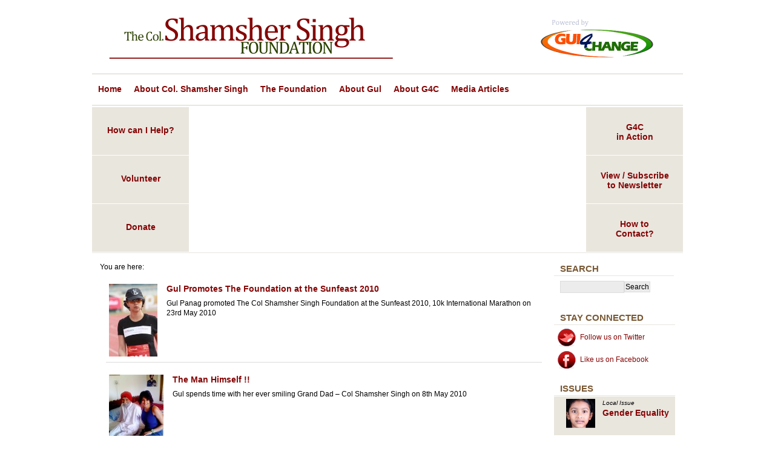

--- FILE ---
content_type: text/html; charset=UTF-8
request_url: https://www.colshamshersingh.org/tag/gul-panag
body_size: 22812
content:
<!DOCTYPE html PUBLIC "-//W3C//DTD XHTML 1.0 Strict//EN" "http://www.w3.org/TR/xhtml1/DTD/xhtml1-strict.dtd">
<html xmlns="http://www.w3.org/1999/xhtml" lang="en-US">
<head profile="http://gmpg.org/xfn/11">
<meta http-equiv="Content-Type" content="text/html; charset=UTF-8" />

<title>The Col. Shamsher Singh Foundation  &raquo; Gul Panag</title>
<meta name="description" content="Gul Panag - Tag Archive for Gul 4 Change" />

<meta name="robots" content="noindex,follow" />
<meta name="author" content="Webonautics" />
<link rel="stylesheet" type="text/css" media="all" href="https://www.colshamshersingh.org/wp-content/themes/gul4changeV2/style.css" title="A Theme by Webonautics" />
<link rel="stylesheet" type="text/css" media="all" href="https://www.colshamshersingh.org/wp-content/themes/gul4changeV2/design-styles.css" title="A Theme by Webonautics" />
<link rel="stylesheet" type="text/css" media="all" href="https://www.colshamshersingh.org/wp-content/themes/gul4changeV2/cms-styles.css" title="A Theme by Webonautics" />
<script type="text/javascript" src="https://www.colshamshersingh.org/wp-content/themes/gul4changeV2/popup_newwin.js"></script>
<meta name="google-site-verification" content="X5CqZfuTnFReLMv2lBgZMp1uOY-tYtDqk46_uwiEX_0" />
<script>
  (function(i,s,o,g,r,a,m){i['GoogleAnalyticsObject']=r;i[r]=i[r]||function(){
  (i[r].q=i[r].q||[]).push(arguments)},i[r].l=1*new Date();a=s.createElement(o),
  m=s.getElementsByTagName(o)[0];a.async=1;a.src=g;m.parentNode.insertBefore(a,m)
  })(window,document,'script','//www.google-analytics.com/analytics.js','ga');

  ga('create', 'UA-7629694-6', 'colshamshersingh.org');
  ga('send', 'pageview');

</script><meta name='robots' content='max-image-preview:large' />
<link rel='dns-prefetch' href='//s.w.org' />
<link rel="alternate" type="application/rss+xml" title="The Col. Shamsher Singh Foundation &raquo; Gul Panag Tag Feed" href="https://www.colshamshersingh.org/tag/gul-panag/feed" />
		<script type="text/javascript">
			window._wpemojiSettings = {"baseUrl":"https:\/\/s.w.org\/images\/core\/emoji\/13.0.1\/72x72\/","ext":".png","svgUrl":"https:\/\/s.w.org\/images\/core\/emoji\/13.0.1\/svg\/","svgExt":".svg","source":{"concatemoji":"https:\/\/www.colshamshersingh.org\/wp-includes\/js\/wp-emoji-release.min.js?ver=5.7.14"}};
			!function(e,a,t){var n,r,o,i=a.createElement("canvas"),p=i.getContext&&i.getContext("2d");function s(e,t){var a=String.fromCharCode;p.clearRect(0,0,i.width,i.height),p.fillText(a.apply(this,e),0,0);e=i.toDataURL();return p.clearRect(0,0,i.width,i.height),p.fillText(a.apply(this,t),0,0),e===i.toDataURL()}function c(e){var t=a.createElement("script");t.src=e,t.defer=t.type="text/javascript",a.getElementsByTagName("head")[0].appendChild(t)}for(o=Array("flag","emoji"),t.supports={everything:!0,everythingExceptFlag:!0},r=0;r<o.length;r++)t.supports[o[r]]=function(e){if(!p||!p.fillText)return!1;switch(p.textBaseline="top",p.font="600 32px Arial",e){case"flag":return s([127987,65039,8205,9895,65039],[127987,65039,8203,9895,65039])?!1:!s([55356,56826,55356,56819],[55356,56826,8203,55356,56819])&&!s([55356,57332,56128,56423,56128,56418,56128,56421,56128,56430,56128,56423,56128,56447],[55356,57332,8203,56128,56423,8203,56128,56418,8203,56128,56421,8203,56128,56430,8203,56128,56423,8203,56128,56447]);case"emoji":return!s([55357,56424,8205,55356,57212],[55357,56424,8203,55356,57212])}return!1}(o[r]),t.supports.everything=t.supports.everything&&t.supports[o[r]],"flag"!==o[r]&&(t.supports.everythingExceptFlag=t.supports.everythingExceptFlag&&t.supports[o[r]]);t.supports.everythingExceptFlag=t.supports.everythingExceptFlag&&!t.supports.flag,t.DOMReady=!1,t.readyCallback=function(){t.DOMReady=!0},t.supports.everything||(n=function(){t.readyCallback()},a.addEventListener?(a.addEventListener("DOMContentLoaded",n,!1),e.addEventListener("load",n,!1)):(e.attachEvent("onload",n),a.attachEvent("onreadystatechange",function(){"complete"===a.readyState&&t.readyCallback()})),(n=t.source||{}).concatemoji?c(n.concatemoji):n.wpemoji&&n.twemoji&&(c(n.twemoji),c(n.wpemoji)))}(window,document,window._wpemojiSettings);
		</script>
		<style type="text/css">
img.wp-smiley,
img.emoji {
	display: inline !important;
	border: none !important;
	box-shadow: none !important;
	height: 1em !important;
	width: 1em !important;
	margin: 0 .07em !important;
	vertical-align: -0.1em !important;
	background: none !important;
	padding: 0 !important;
}
</style>
	<link rel='stylesheet' id='wp-block-library-css'  href='https://www.colshamshersingh.org/wp-includes/css/dist/block-library/style.min.css?ver=5.7.14' type='text/css' media='all' />
<link rel="https://api.w.org/" href="https://www.colshamshersingh.org/wp-json/" /><link rel="alternate" type="application/json" href="https://www.colshamshersingh.org/wp-json/wp/v2/tags/4" />

</head>
<body><div id="topCurveWrap"><div id="footCurveWrap"><div id="Wrapper">
<!-- ::BEGIN:: BRAND --><div id="brandWrap">
    <div id="logo"><a href="http://www.colshamshersingh.org/"><img src="https://www.colshamshersingh.org/wp-content/themes/gul4changeV2/layout/the-col-shamsher-singh-foundation.gif" width="469" height="68" title="the col. shamsher singh foundation" alt="the col. shamsher singh foundation" /></a>
    </div>
    
    <div id="poweredby"><a href="http://www.colshamshersingh.org/"><img src="https://www.colshamshersingh.org/wp-content/themes/gul4changeV2/layout/gul-4-change.gif" width="228" height="75" title="gul 4 change" alt="gul 4 change" /></a>
    </div>
</div><!-- ::END:: BRAND -->

<!-- ::BEGIN:: SITE MENU --><div id="siteMenu">
  <ul>
  <li><a href="http://www.colshamshersingh.org/home.html" title="home">Home</a></li>
  <li><a href="http://www.colshamshersingh.org/about-col-shamsher-singh.html" title="About Col. Shamsher Singh">About Col. Shamsher Singh</a></li>
  <li><a href="http://www.colshamshersingh.org/the-foundation.html" title="the foundation">The Foundation</a></li>    
  <li><a href="http://www.colshamshersingh.org/about-gul.html" title="about gul">About Gul</a></li>
  <li><a href="http://www.colshamshersingh.org/about-gul-4-change.html" title="about gul 4 change">About G4C</a></li>
 <!-- <li><a href="http://www.colshamshersingh.org/region.html" title="region">Region</a></li>-->
  <li><a href="http://www.colshamshersingh.org/media-articles/" title="media articles">Media Articles</a></li> 
<!--  <li class="icon"><img src="" alt="|" width="2" height="42" /></li>  <li><a href="http://www.colshamshersingh.org/contact-us.html">Contact Us</a></li>-->
  </ul>

</div><!-- ::END:: SITE MENU -->

<!-- ::BEGIN:: ACTION LINKS AND FLASH  --><div id="actionLinksflash">

  <div id="actionlinksLeft">
  <ul>
  <li><a href="http://www.colshamshersingh.org/how-can-i-help.html" title="how can i help?">How can I Help?</a></li>
  <li><a href="http://www.colshamshersingh.org/volunteer.html" title="volunteer">Volunteer</a></li>
  <li><a href="http://www.colshamshersingh.org/donate.html" title="donate">Donate</a></li>    
  </ul>
  </div>
  
  <div id="flashHeader">
<object type="application/x-shockwave-flash" data="http://www.colshamshersingh.org/wp-content/plugins/flashfader.swf" width="650" height="239"><param name="bgcolor" value="#ffffff" /><param name="movie" value="http://www.colshamshersingh.org/wp-content/plugins/flashfader.swf" /><param name="FlashVars" value="path2xml=http://www.colshamshersingh.org/wp-content/flashfader/images.xml" /><param name="quality" value="high" /></object> 
  </div> 
  
  <div id="actionlinksRight">
  <ul>
  <li><a href="http://www.colshamshersingh.org/g4c-in-action/" title="g4c in action">G4C<br />in Action</a></li>
  <li><a href="http://www.colshamshersingh.org/subscribe/index.php" title="subscribe to newsletter">View / Subscribe<br />to Newsletter</a></li>
  <li><a href="http://www.colshamshersingh.org/contact-us.html" title="how to contact">How to<br />Contact?</a></li>    
  </ul>  </div>       

</div><!-- ::END:: ACTION LINKS AND FLASH MENU -->

<!-- ::BEGIN:: MAIN CONTENTS AREA  --><div id="contentWrap">

<div id="contentPanel">
    <div id="pathway">
You are here:     </div>
    
		
		 


		
			<div class="post" id="post-331">

            				<div class="withimage">
                <div class="postimages"><img width="80" height="120" src="https://www.colshamshersingh.org/media/2010/05/gul3-80x120.jpg" class="attachment-post-thumbnail size-post-thumbnail wp-post-image" alt="" loading="lazy" srcset="https://www.colshamshersingh.org/media/2010/05/gul3-80x120.jpg 80w, https://www.colshamshersingh.org/media/2010/05/gul3-200x300.jpg 200w, https://www.colshamshersingh.org/media/2010/05/gul3.jpg 467w" sizes="(max-width: 80px) 100vw, 80px" /></div>   
				<a href="https://www.colshamshersingh.org/g4c-in-action/gul-promotes-the-foundation-at-the-sunfeast-2010.html" rel="bookmark" title="Permanent Link to Gul Promotes The Foundation at the Sunfeast 2010" class="titleLinks">Gul Promotes The Foundation at the Sunfeast 2010</a>
                <div class="entry">
					<p>Gul Panag promoted The Col Shamsher Singh Foundation at the Sunfeast 2010, 10k International Marathon on 23rd May 2010</p>
              	</div></div>
		</div>

	
			<div class="post" id="post-311">

            				<div class="withimage">
                <div class="postimages"><img width="90" height="120" src="https://www.colshamshersingh.org/media/2010/05/ColShamsherSingh-gulpanag-90x120.jpg" class="attachment-post-thumbnail size-post-thumbnail wp-post-image" alt="" loading="lazy" srcset="https://www.colshamshersingh.org/media/2010/05/ColShamsherSingh-gulpanag-90x120.jpg 90w, https://www.colshamshersingh.org/media/2010/05/ColShamsherSingh-gulpanag-225x300.jpg 225w, https://www.colshamshersingh.org/media/2010/05/ColShamsherSingh-gulpanag.jpg 300w" sizes="(max-width: 90px) 100vw, 90px" /></div>   
				<a href="https://www.colshamshersingh.org/g4c-in-action/the-man-himself.html" rel="bookmark" title="Permanent Link to The Man Himself !!" class="titleLinks">The Man Himself !!</a>
                <div class="entry">
					<p>Gul spends time with her ever smiling Grand Dad &#8211; Col Shamsher Singh on 8th May 2010</p>
              	</div></div>
		</div>

	
			<div class="post" id="post-306">

            			<a href="https://www.colshamshersingh.org/media-articles/gul-stands-up-for-the-girl-child-cause.html" rel="bookmark" title="Permanent Link to Gul stands up for the Girl Child cause" class="titleLinks">Gul stands up for the Girl Child cause</a>
	         <div class="entry">
			<p>Gul Panag isn&#8217;t just all talk no action. The lady that talks bikes and speed is also one who will go out and crusade against injustice when the moment demands.</p>
             </div>
		</div>

	
			<div class="post" id="post-277">

            				<div class="withimage">
                <div class="postimages"><img width="88" height="119" src="https://www.colshamshersingh.org/media/2010/05/gul-mou2-88x119.jpg" class="attachment-post-thumbnail size-post-thumbnail wp-post-image" alt="" loading="lazy" srcset="https://www.colshamshersingh.org/media/2010/05/gul-mou2-88x119.jpg 88w, https://www.colshamshersingh.org/media/2010/05/gul-mou2.jpg 158w" sizes="(max-width: 88px) 100vw, 88px" /></div>   
				<a href="https://www.colshamshersingh.org/media-articles/gul-panag-signs-mou-with-health-department-ut.html" rel="bookmark" title="Permanent Link to Gul Panag signs MoU with Health Department UT" class="titleLinks">Gul Panag signs MoU with Health Department UT</a>
                <div class="entry">
					<p>In order to generate awareness for the prevailing menace of female Foeticide and drug Addiction in U.T. Chandigarh Health Department has enrolled a new NGO namely Col. Shamsher Singh Foundation under the ongoing Partnership Initiative Programme.</p>
              	</div></div>
		</div>

	
			<div class="post" id="post-272">

            				<div class="withimage">
                <div class="postimages"><img width="160" height="120" src="https://www.colshamshersingh.org/media/2010/05/Picture1-026-160x120.jpg" class="attachment-post-thumbnail size-post-thumbnail wp-post-image" alt="" loading="lazy" srcset="https://www.colshamshersingh.org/media/2010/05/Picture1-026-160x120.jpg 160w, https://www.colshamshersingh.org/media/2010/05/Picture1-026-300x224.jpg 300w, https://www.colshamshersingh.org/media/2010/05/Picture1-026-1024x768.jpg 1024w" sizes="(max-width: 160px) 100vw, 160px" /></div>   
				<a href="https://www.colshamshersingh.org/g4c-in-action/gul-at-world-aids-orphans-day.html" rel="bookmark" title="Permanent Link to Gul at World AIDS Orphans day" class="titleLinks">Gul at World AIDS Orphans day</a>
                <div class="entry">
					<p>Gul at World AIDS Orphans day charity event &#8211; FXB event delhi.</p>
              	</div></div>
		</div>

	
			<div class="post" id="post-235">

            			<a href="https://www.colshamshersingh.org/media-articles/gul-panag-joins-the-advisory-board-of-the-wockhardt-foundation.html" rel="bookmark" title="Permanent Link to Gul Panag joins the Advisory Board of the Wockhardt Foundation" class="titleLinks">Gul Panag joins the Advisory Board of the Wockhardt Foundation</a>
	         <div class="entry">
			<p>Former Ms. India Universe, Gul Panag who has set a perfect example for beauty with a purpose, has joined as a member of the advisory board of the Wockhardt Foundation, which was recently, conferred the US &#8220;Spirit of Humanity&#8221; award.</p>
             </div>
		</div>

	
			<div class="post" id="post-216">

            				<div class="withimage">
                <div class="postimages"><img width="180" height="119" src="https://www.colshamshersingh.org/media/2010/04/shop4change1-180x119.jpg" class="attachment-post-thumbnail size-post-thumbnail wp-post-image" alt="" loading="lazy" srcset="https://www.colshamshersingh.org/media/2010/04/shop4change1-180x119.jpg 180w, https://www.colshamshersingh.org/media/2010/04/shop4change1-300x199.jpg 300w, https://www.colshamshersingh.org/media/2010/04/shop4change1.jpg 500w" sizes="(max-width: 180px) 100vw, 180px" /></div>   
				<a href="https://www.colshamshersingh.org/g4c-in-action/gul-panag-grace-the-launch-of-new-initiative-shop-for-change.html" rel="bookmark" title="Permanent Link to Gul Panag at the launch of &#8216;Shop for Change&#8217;" class="titleLinks">Gul Panag at the launch of &#8216;Shop for Change&#8217;</a>
                <div class="entry">
					<p>Gul Panag grace the launch of new initiative &#8216;Shop for Change&#8217;</p>
              	</div></div>
		</div>

	
			<div class="post" id="post-198">

            				<div class="withimage">
                <div class="postimages"><img width="75" height="120" src="https://www.colshamshersingh.org/media/2010/04/VAKHRI-BAISAKHI007-75x120.jpg" class="attachment-post-thumbnail size-post-thumbnail wp-post-image" alt="" loading="lazy" srcset="https://www.colshamshersingh.org/media/2010/04/VAKHRI-BAISAKHI007-75x120.jpg 75w, https://www.colshamshersingh.org/media/2010/04/VAKHRI-BAISAKHI007-189x300.jpg 189w, https://www.colshamshersingh.org/media/2010/04/VAKHRI-BAISAKHI007.jpg 464w" sizes="(max-width: 75px) 100vw, 75px" /></div>   
				<a href="https://www.colshamshersingh.org/media-articles/press-clipping-of-vakhri-baisakhi-itft.html" rel="bookmark" title="Permanent Link to Press clipping of Vakhri Baisakhi &#8211; ITFT" class="titleLinks">Press clipping of Vakhri Baisakhi &#8211; ITFT</a>
                <div class="entry">
					<p>Press clipping of Vakhri Baisakhi &#8211; ITFT</p>
              	</div></div>
		</div>

	
			<div class="post" id="post-179">

            				<div class="withimage">
                <div class="postimages"><img width="180" height="120" src="https://www.colshamshersingh.org/media/2010/04/7-180x120.jpg" class="attachment-post-thumbnail size-post-thumbnail wp-post-image" alt="" loading="lazy" srcset="https://www.colshamshersingh.org/media/2010/04/7-180x120.jpg 180w, https://www.colshamshersingh.org/media/2010/04/7-300x200.jpg 300w, https://www.colshamshersingh.org/media/2010/04/7.jpg 600w" sizes="(max-width: 180px) 100vw, 180px" /></div>   
				<a href="https://www.colshamshersingh.org/g4c-in-action/itft-education-group-event.html" rel="bookmark" title="Permanent Link to ITFT Education Group event" class="titleLinks">ITFT Education Group event</a>
                <div class="entry">
					<p>1000 vocational scholarships in association with ITFT Education Group, Chandigarh, a major force in the educational sector in the North was announced on the eve of  Vakhri Baisakh</p>
              	</div></div>
		</div>

	
			<div class="post" id="post-170">

            				<div class="withimage">
                <div class="postimages"><img width="79" height="120" src="https://www.colshamshersingh.org/media/2010/04/whd2-79x120.jpg" class="attachment-post-thumbnail size-post-thumbnail wp-post-image" alt="" loading="lazy" srcset="https://www.colshamshersingh.org/media/2010/04/whd2-79x120.jpg 79w, https://www.colshamshersingh.org/media/2010/04/whd2-199x300.jpg 199w, https://www.colshamshersingh.org/media/2010/04/whd2.jpg 400w" sizes="(max-width: 79px) 100vw, 79px" /></div>   
				<a href="https://www.colshamshersingh.org/media-articles/gul-panag-stresses-for-proper-hygiene-on-world-health-day.html" rel="bookmark" title="Permanent Link to Gul Panag stresses for proper hygiene on World Health Day" class="titleLinks">Gul Panag stresses for proper hygiene on World Health Day</a>
                <div class="entry">
					<p>Bollywood actress Gul Panag Wednesday taught correct ways of personal health and hygiene to children from 10 Delhi schools on the occasion of World Health Day. </p>
              	</div></div>
		</div>

		    
	 <p>&nbsp;</p>   
 

</div>
<div id="sidePanel">

	
			<div id="search-4" class="side-c widget_search"><h2>Search</h2> 
<form method="get" id="searchform" action="https://www.colshamshersingh.org/">
<fieldset><input type="text" value="" name="s" id="s" /><input type="submit" id="searchsubmit" value="Search" /></fieldset>
</form>
</div>            
    						<h2>Stay Connected</h2>
				<div class="entry">   
				<div style="margin: 5px; height: 32px;"><img loading="lazy" style="text-align: left; vertical-align: middle; margin-right: 6px;" title="twitter-icon" src="http://www.colshamshersingh.org/media/2010/05/twitter-icon1.png" alt="" width="32" height="32" /><a href="http://twitter.com/gul4change" target="_blank">Follow us on Twitter</a></div>
<div style="margin: 5px; height: 32px;"><img loading="lazy" style="vertical-align: middle; text-align: left; margin-right: 6px;" title="facebook-icon" src="http://www.colshamshersingh.org/media/2010/05/facebook-icon1.png" alt="" width="32" height="32" /><a href="http://www.facebook.com/colshamshersinghfoundation" target="_blank">Like us on Facebook</a></div>
     
			 </div>
			             
	
    						<h2>Issues</h2>
				<div class="entry">   
				<p class="issueblocks"><img loading="lazy" class="size-full wp-image-464 alignleft" style="margin-left: 10px; margin-right: 10px;" title="gender-eqaulity-button" src="http://www.colshamshersingh.org/media/2010/04/gender-eqaulity-button.jpg" alt="" width="48" height="48" /><span class="issueregion">Local Issue</span><br />
<a href="http://www.colshamshersingh.org/local-issues-gender-equality-and-addiction-awareness.html">Gender Equality</a></p>
<p class="issueblocks"><span class="issueregion"><img loading="lazy" class="size-full wp-image-475 alignleft" style="margin-left: 10px; margin-right: 10px;" title="addiction-awareness-button" src="http://www.colshamshersingh.org/media/2010/04/addiction-awareness-button.jpg" alt="" width="48" height="48" />Local Issue</span><br />
<a href="http://www.colshamshersingh.org/local-issues-gender-equality-and-addiction-awareness.html">Addiction Awarness</a></p>
<p class="issueblocks"><span class="issueregion"><img loading="lazy" class="alignleft size-full wp-image-476" style="margin-left: 10px; margin-right: 10px;" title="education-button" src="http://www.colshamshersingh.org/media/2010/04/education-button.jpg" alt="" width="48" height="48" />National Issue</span><br />
<a href="http://www.colshamshersingh.org/education-and-employment.html">Education &amp; Employment</a></p>
<p class="issueblocks"><span class="issueregion"><img loading="lazy" class="alignleft size-full wp-image-477" style="margin-left: 10px; margin-right: 10px;" title="environment-button" src="http://www.colshamshersingh.org/media/2010/04/environment-button.jpg" alt="" width="48" height="48" />National Issue</span><br />
<a href="http://www.colshamshersingh.org/environment.html">Environment</a></p>
<p class="issueblocks"><span class="issueregion"><img loading="lazy" class="alignleft size-full wp-image-478" style="margin-left: 10px; margin-right: 10px;" title="national-disaster-button" src="http://www.colshamshersingh.org/media/2010/04/national-disaster-button.jpg" alt="" width="48" height="48" />National Issue</span><br />
<a href="http://www.colshamshersingh.org/disaster-management.html">Disaster Management</a></p>
     
			 </div>
			 
 </div>   

</div><!-- ::END:: MAIN CONTENTS AREA  -->

<!-- ::BEGIN:: FOOTER  --><div id="footerWrap">
<!--<a href="#">Terms of Use</a> <a href="#">Privacy Policy</a> <a href="#">Sitemap</a><br />-->
&copy; <script type="text/javascript">
<!-- Begin
var months=new Array(13);
months[1]="January";
months[2]="February";
months[3]="March";
months[4]="April";
months[5]="May";
months[6]="June";
months[7]="July";
months[8]="August";
months[9]="September";
months[10]="October";
months[11]="November";
months[12]="December";
var time=new Date();
var lmonth=months[time.getMonth() + 1];
var date=time.getDate();
var year=time.getYear();
if (year < 2000)    // Y2K Fix, Isaac Powell
year = year + 1900; // http://onyx.idbsu.edu/~ipowell
document.write(year);
// End -->
</script> The Col. Shamsher Singh Foundation / Gul 4 Change. All Rights Reserved.

<br />
Web Production: <a href="http://www.webonautics.com/" rel="external">Webonautics</a></div>
<!-- ::END:: FOOTER  -->



</div></div></div><!-- close 3 div wrapper tags -->

</body>
</html>

--- FILE ---
content_type: text/css
request_url: https://www.colshamshersingh.org/wp-content/themes/gul4changeV2/style.css
body_size: 488
content:
/*  
Theme Name: Gul 4 Change
Theme URI: http://www.gul4change.com/
Description: Gul 4 Change website Theme.
Version: 2.0
Author: Webonautics
Author URI: http://www.webonautics.com/

*/

/* ------ typography and sub heading styles ------ */

h2{
	font-size: 18px;
}

h3{
	font-size: 16px;
	display: inline;
	padding-right: 60px;	
}

h4{
	font-size: 15px;
	display: inline;
	padding-right: 60px;
}

h5{
	font-size: 14px;
	display: inline;
	padding-right: 60px;
}

h6{
	font-size: 13px;
	padding-right: 60px;
}

p{
	margin: 5px 0px 20px 0px;	
}

hr{
	border: 0px;
	height: 1px;
	color: #b3b3b3;
}



--- FILE ---
content_type: text/css
request_url: https://www.colshamshersingh.org/wp-content/themes/gul4changeV2/design-styles.css
body_size: 5084
content:
/*  
Theme Name: Gul 4 Change
Theme URI: http://www.gul4change.com/
Description: Gul 4 Change website Theme.
Version: 2.0
Author: Webonautics
Author URI: http://www.webonautics.com/

*/
html{
	margin-left:0in;
	margin-right:0in;
	margin-top:0in;
	margin-bottom:0in;
	background: #fff;
	text-align: center;	
}

body {
	margin: 22px auto;
	font: 12px/140% Arial, Helvetica, sans-serif;	
	width: 980px;
	text-align: left;
} 

/* menus and links */
a:link, a:active, a:visited{
	color:#850505;
	text-decoration: none;
}

a:hover{
	text-decoration: underline;
}

.titleLinks, a.titleLinks:link, a.titleLinks:active, a.titleLinks:visited{
	font-size: 14px;
	font-weight:bold;
}


#footerWrap a{
	font-size: 11px;
	margin: 0px 10px;
}

#actionlinksLeft ul, #actionlinksRight ul, #siteMenu ul{
	border: 0;
	margin: 0;
	padding: 0;
	list-style-type: none;
	text-align: center;
}

#actionlinksLeft ul li, #actionlinksRight ul li{
	display: block;
	text-align: center;
	padding: 0px;
	margin: 0px 0px 1px 0px;
}

#actionlinksLeft ul li a:link,
#actionlinksLeft ul li a:active,
#actionlinksLeft ul li a:visited{
	border: 0px;
	display: block;
	background: #e9e6de;
	height: 49px;	
	padding-top: 30px;
	font-weight: bold;
	font-size: 14px;
}

#actionlinksRight ul li a:link,
#actionlinksRight ul li a:active,
#actionlinksRight ul li a:visited{
	border: 0px;
	display: block;
	background: #e9e6de;
	height: 54px;	
	padding-top: 25px;
	font-weight: bold;	
	font-size: 14px;	
}

#siteMenu ul li{
	float: left;
	display: block;
	text-align: center;
	padding: 0px;
	margin: 2px 10px;
}

#siteMenu ul li a:link,
#siteMenu ul li a:active,
#siteMenu ul li a:visited{
	border: 0px;
	display: block;
	color: #850505;
	padding-top: 14px;
	font-size: 14px;
	font-weight: bold;
}

#siteMenu li.icon{
	padding: 0px;
	width: 2px;
}

#actionlinksLeft ul li a:hover, #actionlinksRight ul li a:hover, #siteMenu ul li a:hover{
	text-decoration: underline;
}
	
/* *********************** end main nav styles *********************** */	

/* *********************** layout blocks and styles *********************** */	
#topCurveWrap {
	padding-top: 2px;	
}
#footCurveWrap {
	padding-bottom: 20px;
}
#Wrapper{
	overflow: auto;
}
#brandWrap{
	height: 95px;
}
#siteMenu{
	text-align: center;
	border-style: solid;
	border-color: #e9e6de;
	border-width: 2px 0px 2px 0px;
	height: 50px;
	margin: 2px;
}
#actionLinksflash{
	height: 240px;
	margin: 2px;
	border-bottom: 1px solid #e9e6de;	
}
#contentWrap{
	clear: both;	
	margin: 15px;
}
#contentPanel{
	float: left;
	width: 730px;
	margin: 0px 10px 25px 0px;
}
#sidePanel{
	float: left;
	width: 200px;
	margin: 0px 0px 25px 10px;
}
#footerWrap {
	clear: both;
	border-top: 1px solid #e9e6de;	
	padding: 10px 10px 10px 10px;
	text-align: center;
	font-size: 11px;
	margin: 20px 2px 2px 2px;
}
/* *********************** end layout elements and styles *********************** */	

/* *********************** all page styles *********************** */	

/* Block Related styles */
#brandWrap #logo{
	padding: 5px 0px 0px 30px; float: left;
	width: 50%;
}

#brandWrap #poweredby{
	padding: 5px 30px 0px 0px; float: right;	
	width: 35%;	
	text-align: right;
}

#actionlinksLeft, #actionlinksRight{
	float: left;
	width: 160px;
	margin: 0px
	padding: 0px;
}

#flashHeader{
	width: 650px;
	margin: 0px 3px;
	float: left;
	display: block;
}

#newsRegion{
	overflow: auto;
	margin-bottom: 20px;
}

#inAction{
	width: 395px;
	float: left;
	margin-right: 15px;
}

#regionMap{
	width: 320px;
	float: left;
}

/* pages styles */
#allcontents{
	margin: 15px 30px;
}

#pathway {
	padding: 0px 0px 10px 0px;
	margin-bottom: 10px;
	text-align:left;
	/*border-bottom: 1px solid #dcdcdc;	*/	
}

fieldset{
	border: 1px solid #4d4d4d;	
	padding: 10px;
	text-align:left;
}

form {
	margin: 0px;
	padding: 0px;

}

/* generic styles */
img {
	border: 0px; padding: 0px; margin: 0px;
}

h1, h2, h3, h4, h5, h6{
	color: #795833;
	margin: 0px;
	padding: 3px 10px;
	border-bottom: 1px solid #e9e6de;	
	font-weight: bold;
	font-family: Calibri, Arial, Helvetica, sans-serif
}

h1{
	font-size: 20px;
	padding: 10px;
	margin-bottom: 20px;
	border-bottom: 3px double #2b4100;
	border-top: 1px solid #2b4100;
}

h2{
	font-size: 18px;
}

h3{
	font-size: 16px;
	display: inline;
	padding-right: 60px;	
}

h4{
	font-size: 15px;
	display: inline;
	padding-right: 60px;
}

h5{
	font-size: 14px;
	display: inline;
	padding-right: 60px;
}

h6{
	font-size: 13px;
	padding-right: 60px;
}

p{
	margin: 5px 0px 20px 0px;	
}

.issuetitles{
	font-size: 11px;
	font-weight: bold;
	background: #850505;
	color: #fff;
	padding: 5px 5px;	
	margin: 7px 0px 1px 0px;
	line-height: 120%;
	display: block;
}

.issuetitles2{
	font-size: 11px;
	font-weight: bold;
	background: #850505;
	padding: 10px 5px;
	color: #fff;
	margin: 7px 0px 1px 0px;	
	line-height: 120%;
	display: block;	
}

.issueimages{
	border: 0px;
	margin: 0px 0px 1px 0px;
	padding: 0px;
	display:block;
}

.dateItalics{
	font-style: italic;	
	font-size: 10px;
}

.issueblocks{
	padding: 10px 5px;
	width: 190px;
	min-height: 60px;
	background: #e9e6de;
	margin: 1px 0px;
}

.issueregion{
	font-style: italic;
	font-size: 10px;
	padding-top: 6px;
}

.issueblocks a{
	font-size: 14px;
	font-weight: bold;
}

--- FILE ---
content_type: text/css
request_url: https://www.colshamshersingh.org/wp-content/themes/gul4changeV2/cms-styles.css
body_size: 11962
content:
/*  
Theme Name: Gul 4 Change
Theme URI: http://www.gul4change.com/
Description: Gul 4 Change website Theme.
Version: 2.0
Author: Suma Srinivas
Author URI: http://www.webonautics.com/

*/


/* ----------------- typography -----------------  */	
.entry p {
	padding:2px 2px 2px 8px;
	}

.alt {
	background-color: #f8f8f8;
	border-top: 1px solid #ddd;
	border-bottom: 1px solid #ddd;
	}
	
small {
	font: 10px/1.8em
	}
	

small, .nocomments,  blockquote, strike {
	color: #7b7b7b;
	}

code {
	font: 11px 'Courier New', Courier, Fixed;
	}

acronym, abbr, span.caps
{
	font-size: 11px;
	letter-spacing: .07em;
	}


	

/* End Typography & Colors */

/* ----------------- wordpress core structure elements -----------------  */
/* Begin Structure */
.post {
	margin: 5px 0px 20px 10px;
	padding: 0px;	
	border-bottom: 1px solid #dcdcdc;	
}

/* End Structure */

/* Begin Images */
p img {
	padding: 0;
	max-width: 100%;
	}

/*	Using 'class="alignright"' on an image will (who would've
	thought?!) align the image to the right. And using 'class="centered',
	will of course center the image. This is much better than using
	align="center", being much more futureproof (and valid) */

img.centered {
	display: block;
	margin-left: auto;
	margin-right: auto;
	}

img.alignright {
	padding: 2px;
	margin: 0 0 2px 7px;
	display: inline;
	}

img.alignleft {
	padding: 2px;
	margin: 0 7px 2px 0;
	display: inline;
	}

.alignright {
	float: right;
	}

.alignleft {
	float: left
	}
	
.aligncenter,
div.aligncenter {
	display: block;
	margin-left: auto;
	margin-right: auto;
}

.wp-caption {
	text-align: center;
	background-color: #dfe0e2;
	border: 1px dashed #cecece;	
	padding-top: 4px;
	margin: 10px;
	-moz-border-radius: 3px;
	-khtml-border-radius: 3px;
	-webkit-border-radius: 3px;
	border-radius: 3px;
}

.wp-caption img {
	margin: 0;
	padding: 0;
	border: 0 none;
}

.wp-caption p.wp-caption-text {
	font-size: 10px;
	line-height: 15px;
	padding: 0 4px 5px;
	margin: 0;
	color: #000;
}

	
/* End Images */



/* Begin Lists

	Special stylized non-IE bullets
	Do not work in Internet Explorer, which merely default to normal bullets. */

html>body .entry ul {
	margin-left: 0px;
	padding: 0 0 0 10px;
	list-style: none;
/*	padding-left: 10px;
	text-indent: -10px; */
	} 

html>body .entry li {
	margin: 7px 0 2px 10px;
	}

.entry ol li {
	margin: 0;
	padding: 0;
	}


/* End Entry Lists */



/* Begin Form Elements */
fieldset{
	border: 1px solid #000;	
	padding: 10px;
	text-align:left;
}

legend{
	font: 12px/1.8em;
	color: #000;
	padding: 10px;	
}

.error{
	color:#f00;
	font: 14px/1.8em;
}

#login_error{
	color:#f00;
	font: 14px/1.8em;
}

.success{
	color:#000;
	font: 14px/1.8em;
}

#searchform {
	margin: 10px auto;
	padding: 5px 3px; 
	text-align: center;
}
	
.entry form { /* This is mainly for password protected posts, makes them look better. */
	text-align:center;
	}

select {
	width: 130px;
	}

/* End Form Elements */




/* Begin Various Tags & Classes */
acronym, abbr, span.caps {
	cursor: help;
	}

acronym, abbr {
	border-bottom: 1px dashed #999;
	}

blockquote {
	margin: 15px 30px 0 10px;
	padding-left: 20px;
	border-left: 5px solid #ddd;
	}

blockquote cite {
	margin: 5px 0 0;
	display: block;
	}

.center {
	text-align: center;
	}

hr {
	display: none;
	}

a img {
	border: none;
	}


/* End Various Tags & Classes*/

/* Begin Post styles  */

.attachment {
	text-align: center;
	margin: 5px 0px;
}

.postimages{
	float: left;
	margin: 0px 15px 5px 5px;
}

.withimage{
	overflow: auto;
	min-height: 120px;
}
	
/* End Post styles  */

/* ----------------- Begin Comments styles -----------------  */	
/*#comments{
	padding:2px 2px 2px 8px;
}

#respond{
	padding:2px 2px 2px 8px;
	margin-top: 40px;
}

.commentlist {
	padding:2px 2px 2px 8px;
	margin: 0px;
	text-align: left;
}
	
.commentlist ol{
	padding: 0px;
	margin: 0px;
}
	
.commentlist .alt{
	border: 0px;
	background: #fff;
	padding: 0px;
}	

.commentlist .odd{
	padding: 0px;
	margin-bottom: 20px;
}	

.commentlist .even{
	padding: 0px;
	margin-bottom: 20px;
}	

.commentlist li {
	margin: 15px 0px 3px;
	padding: 5px 0px;
	list-style: none;
}

.commentlist p {
	margin: 10px;
	}

#commentform p {
	margin: 5px 0;
	}

.children{
	padding: 0px;
	margin-left: 20px;
}

.nocomments {
	text-align: center;
	margin: 0;
	padding: 0;
	}

.commentmetadata {
	margin: 0;
	display: block;
	}


#commentform p {
	font: 12px/1.8em Tahoma, Geneva, Arial;
}

.comment-author{
	color: #000;
	text-decoration: none;
	font: 14px/1.8em Tahoma, Geneva, Arial;
}

.comment-author a, .comment-author a:visited{
	color: #d22200;
	text-decoration: none;
	font: 14px/1.8em Tahoma, Geneva, Arial;
}

.comment-author a:hover{
	text-decoration: underline;
}
	
.highlighted{
	border: 1px dotted #ccc;
	background:#fff url(graphics/gradient-author.jpg) repeat-x left top;
	margin-bottom: 10px;
	padding: 0px;
}

.otherauthors{
	border: 1px dotted #ccc;
	background:#fff url(graphics/gradient-other-author.jpg) repeat-x left top;
	margin-bottom: 10px;
	padding: 0px;
 }
 
.general{
	border: 1px dotted #ccc;
	background:#fff;
	margin-bottom: 15px; 
	padding: 0px;
}

#commentform textarea {
	width: 97%;
}

.comment .title{
	border-bottom: 1px dotted #000;
	height: 40px;
	padding:2px 2px 2px 8px;
}

.comment_counter{
	font: bold 14px "Palatino Linotype", "Book Antiqua", Palatino, serif;
	color: #000;
	display: inline;
} 

.cmd-avatar{
	clear: none;
	display: inline;
	float: left;
	padding: 0px 10px 0px 0px;
	margin:  0px 3px 0px 0px;
	vertical-align: middle;
}

.reply{
	padding: 4px;
	text-align: right;
}

.reply a{
	font-size: 11px;
}

.commentblocktitle{
	color: #000;
	font: bold 15px "Palatino Linotype", "Book Antiqua", Palatino, serif;
	padding: 0px;
}	

#commentform{
	background: #fff;
	border: #000 solid 1px;	
	padding: 10px;
	margin-top: 15px;
}

.vcard{
	font: bold 15px "Palatino Linotype", "Book Antiqua", Palatino, serif;
	color: #000;
}

.commentmetadata{
	font: 11px/1.8em Tahoma, Geneva, Arial;
	color: #6f6f6f;	
}
*/

/* ----------------- End Comments styles -----------------  */	

/* form elements */
label{
	display:block;
}

#loginform, #searchform, #lostpass{
	margin-bottom: 20px;
	padding: 12px;	
}

#loginform a {
	color:#ec5502;
	font-size: 12px;
	text-decoration: none;;
}

#loginform a:hover {
	text-decoration: underline;
}

#loginform .button{
	background: #ececec;
	border: 1px solid #dcdcdc;
	font-size: 12px;
	color: #000000;
}

#registerform{
	padding: 12px;
	margin-bottom: 20px;	
}

#submit, #user_email, #user_login, #log, #pwd, #login_password, #email, #code, #cimy_uef_1, #cimy_uef_2, #author, #url, #securitycode, #comment, #addcommentbutton, #captchatext{
	background: #ececec;
	border: 1px solid #dcdcdc;
	font-size: 12px;
	color: #000000;
}

#search{
	margin-bottom:10px;
}

#searchform input
{
	background: #ececec;
	border: 1px solid #dcdcdc;
	font-size: 12px;
	color: #000000;
}


/* ----------------- Sidebar styles -----------------  */	
/* Begin Sidebar */
#sidePanel div ul li a{
	text-decoration: none;
}

#sidePanel div ul li a:hover{
	text-decoration: underline;	
}

#sidePanel div, #sidePanel div ol {
	margin: 0;
	padding: 0;
}

#sidePanel div {
	margin: 0px 0px 20px 0px;
	width: 99%;
}

#sidePanel div div{
	border: 0px;	
	margin: 0px;
	padding: 0px;
	width: 99%;
}

#sidePanel div ul{
	margin: 0px;
	padding: 4px;
}

#sidePanel div ul li{
	list-style-type: none;
	list-style-image: none;
	margin:0px 0px 8px 0px;
}

#sidePanel form {
	margin: 0;
	}

#sidePanel #searchform #s {
	width: 100px;
	padding: 2px;
	margin-bottom: 2px;
	background: #ececec;
	border: 1px solid #dcdcdc;
	font-size: 12px;
}

#sidePanel #searchform #searchsubmit {
	padding: 1px;
	background: #ececec;
	border: 1px solid #dcdcdc;
	font-size: 12px;
	color: #000;	
}

#sidePanel div #loginform, #sidePanel div #searchform{
	border: 0px;	
	padding: 5px;
}

#sidePanel div #loginform fieldset, #sidePanel div #searchform fieldset{
	border: 0px;	
	padding: 3px;
}

#sidePanel h2{
	text-transform: uppercase;
	font-size: 15px;
	font-weight: bold;
}


/* ----------------- end sidebar styles -----------------  */	

/* ----------------- begin links -----------------  */
#linksdisplay{
	padding:2px 2px 2px 8px;
	margin: 0px;
	text-align: left;
}

#linksdisplay ul{
	margin: 0px;
	padding: 4px;
}

#linksdisplay ul li{
	list-style-type: none;
	list-style-image: none;
	margin:0px;
}

/* ----------------- end links -----------------  */


/* ----------------- end sidebar styles -----------------  */

/* ----------------- calendar/archives -----------------  */	
/* Begin Calendar */
#calendar_wrap{	
	border: 0px;
	text-align:center;
}

#wp-calendar {
	empty-cells: show;
	margin: 5px;
	width: 99%;
}

#wp-calendar #next a {
	margin-right: 10px;
	text-align: right;
	/*border: solid 1px #f6f6e4;*/
	}

#wp-calendar #prev a {
	margin-left: 10px;
	text-align: left;
	/*border: solid 1px #f6f6e4;	*/
	}

#wp-calendar a {
	display: block;
	}

#wp-calendar caption {
	text-align: center;
	width: 100%;
	}

#wp-calendar td {
	padding: 3px 0;
	text-align: center;
	}

#wp-calendar td.pad:hover { /* Doesn't work in IE */
	 }


#wp-calendar #prev a, #wp-calendar #next a {
	font-size: 11px;
	}

#wp-calendar a {
	text-decoration: none;
	}

#wp-calendar caption {
	font: bold 14px "Palatino Linotype", "Book Antiqua", Palatino, serif;
	text-align: center;
	}

#wp-calendar th {
	font-style: normal;
	text-transform: capitalize;
	}
	
#wp-calendar caption, cite {
	text-decoration: none;
}		
	
/* End Calendar */	


/* ----------------- end calendar/archives -----------------  */	

/* ----------------- end prev/next posts -----------------  
.nextprevPosts{
	display: block;
	margin-bottom: 5px;	
}

.nextPost{
	float:right;
	width: 48%;
	text-align: right;
}

.prevPost{
	float:left;
	width: 48%;
}

.nextprevPosts .icons{
	vertical-align:middle;
	padding: 0px 4px;
	margin: 0px;
	border: 0px;
}
*/
/* ----------------- end prev/next posts -----------------  */

/* ----------------- various links -----------------  	
.authorlinks, a.authorlinks, a.authorlinks:visited, a.authorlinks:active{
	color: #fe0000;
	text-decoration: none;
	font: 14px/1.8em Tahoma, Geneva, Arial;
}

a.authorlinks:hover{
	text-decoration: none;
	color: #900202
}

.authorstitle{
	color: #000000;
	text-decoration: none;
	font: 14px/1.8em Tahoma, Geneva, Arial;
}

.category{
	margin-left: 35px;
} 
*/
/* ----------------- end various links -----------------  */

/* ----------------- pagination -----------------  */
/* comments pagination */

.commentsPages{
	padding: 0px;
	text-align:center;
	margin: 0px;
}

.commentsPages a, .commentsPages a:link, .commentsPages a:visited{
	padding: 2px 7px;
	margin: 2px;
	border: 1px solid #ec5502;
	text-decoration: none; /* no underline */
	color: #ec5502;
	font: bold 10px Tahoma, Geneva, Arial;
}

.commentsPages a:hover{
	color: #fff;
	background: #ec5502;
	border: 1px solid #ec5502;
	text-decoration:none;
}

.commentsPages .current {
	padding: 2px 7px;
    margin: 2px;
	background-color: #ccc;
	border: 1px solid #ccc;
	color: #000;
	font: bold 10px Tahoma, Geneva, Arial;
}


/* post pagination */
#postPages{
	text-align: right;
	padding: 2px 10px;
	font: bold 10px/1.8em Tahoma, Geneva, Arial;
	color: #000;
	border-bottom: 1px dotted #000;
}

#postPages a, #postPages a:link, #postPages:visited{
	padding: 2px 5px 2px 5px;
	margin: 2px;
	text-decoration: none; /* no underline */
	color: #ec5502;
	font: bold 10px/1.8em Tahoma, Geneva, Arial;
	border-top: 1px solid #ec5502;
	border-right: 1px solid #ec5502;
	border-bottom: 1px none #ec5502;
	border-left: 1px solid #ec5502;
}

#postPages a:hover{
	background: #ec5502;
	color: #fff;
	font: bold 10px/1.8em Tahoma, Geneva, Arial;
	border-top: 1px solid #ec5502;
	border-right: 1px solid #ec5502;
	border-bottom: 1px none #ec5502;
	border-left: 1px solid #ec5502;
}

/* ----------------- theme login -----------------  

#login{
	padding:2px 2px 2px 8px;
}

#login h2{
	font: bold 18px "Palatino Linotype", "Book Antiqua", Palatino, serif;
	color: #000;
	margin:0px;	
	border-bottom: 1px dotted #000;
	border-top: 1px dotted #000;
	padding: 4px;
}
*/



--- FILE ---
content_type: application/javascript
request_url: https://www.colshamshersingh.org/wp-content/themes/gul4changeV2/popup_newwin.js
body_size: 3299
content:
// JavaScript Document
 
function mask(end,middle,start,subject){
var one ='mai';
var two='lto:';
var three='?Subject=';
//start,middle,end,subject;
var putogether= one+two+start+middle+end+three+subject;
document.location.href=eval('"'+putogether+'"');
window.status=putogether;
}


function addLoadEvent(func) {
  var oldonload = window.onload;
  if (typeof window.onload != 'function') {
    window.onload = func;
  } else {
    window.onload = function() {
      oldonload();
      func();
    }
  }
}


/* This is our current popup function - parts of the site still use it, so I need to keep it */

function acpopup(strURL,strType,strHeight,strWidth) {
var strOptions="";
if (strType=="console") strOptions="resizable,scrollbars,resizable,height="+strHeight+",width="+strWidth;
if (strType=="fullpage") strOptions="fullscreen";
if (strType=="fixed") strOptions="status,height="+strHeight+",width="+strWidth;
if (strType=="elastic") strOptions="toolbar,scrollbars,resizable,location,height="+strHeight+",width="+strWidth;
window.open(strURL, '', strOptions);
}


/* new accessible, unobtrusive popup code */

function windowLinks() {                      // create a new function called windowLink(); 
    if(!document.getElementsByTagName) {      // Only run the function on browsers that
         return;                              // understand 'getElementsByTagName' - new browsers
    }
	
    var anchors = document.getElementsByTagName("a"); // grab all links and pop them in an array called 'anchors'
    for (var i = 0; i < anchors.length; i++) {        // start a loop to work our way through 
         var anchor = anchors[i];                     // grab the next link & copy it to 'anchor' for working
         var relIndex = anchor.rel;                   // get the value of it's 'REL' attribute
		 if (relIndex){                               // does it have a value for REL?...
		 var relSplit = relIndex.split("|");          
		 /* if it does, look for '|' to use to split the value into an 
		 array - relSplit[0], relSplit[1], relSplit[2], etc . If it doesn't 
		 find any '|', the whole value gets transferred to relSplit[0] */
		 
/* XHTML compliant target attribute */

		 if (relSplit[0] == "external") {       // If the relSplit[0] is 'external'...
            anchor.target = "_blank";           // then set it's 'target' attribute to '_blank'
			//anchor.className = "external";      // then attach a CSS class to it 
			anchor.title = "Loads in new window: "+ anchor.href;  
			// And give it a new title attribute to warn users a new window is launching

/* Elegantly degrading window code */

   			} else if (relSplit[0] == "popup") {      // else if relSplit[0] is 'popup'...
			//anchor.className = "popup";               // attach a CSS class to it 
			anchor.title = "Loads in a Popup Window"; // Give it a helpful title attribute
			anchor.popupType = relSplit[1];          // set the popup's type			
			anchor.popupWidth = relSplit[2];          // set the popup's width
			anchor.popupHeight = relSplit[3];          // set the popup's height
	        anchor.onclick = function() {acpopup(this.href,this.popupType,this.popupWidth,this.popupHeight);return false;};
			// plug all this information into our origainl window launch function (acpopup) 
			}
		}
	  }
} 

addLoadEvent(function() {
	windowLinks();	// run our new function as soon as the page loads. 
	//otherFunctions();
	//goHere();
});
  